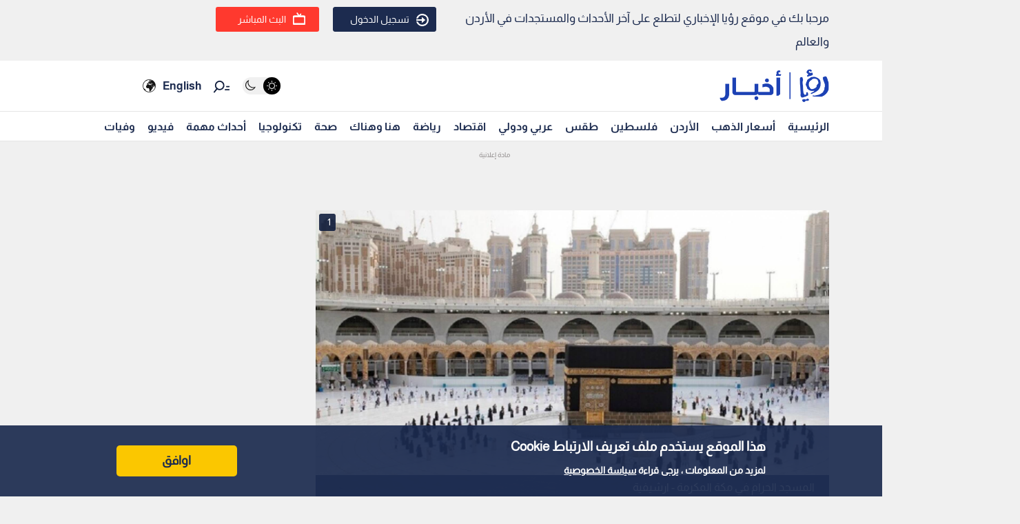

--- FILE ---
content_type: text/html; charset=utf-8
request_url: https://www.google.com/recaptcha/api2/aframe
body_size: 263
content:
<!DOCTYPE HTML><html><head><meta http-equiv="content-type" content="text/html; charset=UTF-8"></head><body><script nonce="_uswt7gwseyzWG8_tg96iA">/** Anti-fraud and anti-abuse applications only. See google.com/recaptcha */ try{var clients={'sodar':'https://pagead2.googlesyndication.com/pagead/sodar?'};window.addEventListener("message",function(a){try{if(a.source===window.parent){var b=JSON.parse(a.data);var c=clients[b['id']];if(c){var d=document.createElement('img');d.src=c+b['params']+'&rc='+(localStorage.getItem("rc::a")?sessionStorage.getItem("rc::b"):"");window.document.body.appendChild(d);sessionStorage.setItem("rc::e",parseInt(sessionStorage.getItem("rc::e")||0)+1);localStorage.setItem("rc::h",'1768899776600');}}}catch(b){}});window.parent.postMessage("_grecaptcha_ready", "*");}catch(b){}</script></body></html>